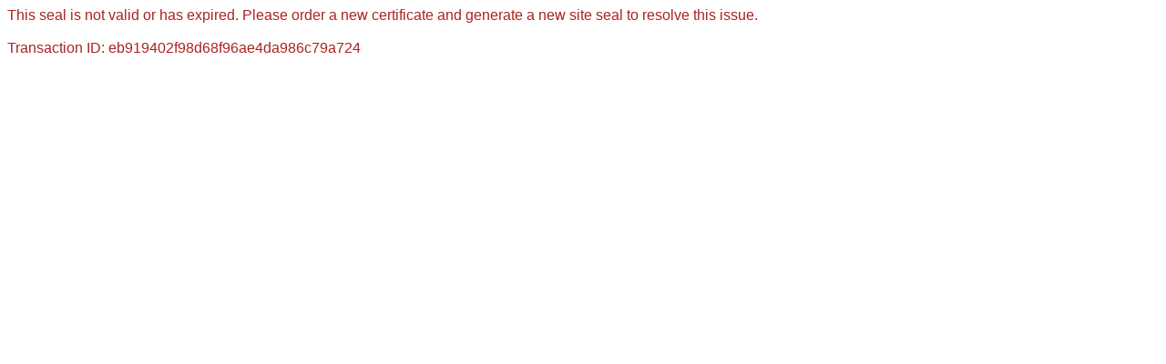

--- FILE ---
content_type: text/html; charset=utf-8
request_url: https://seal.digicert.com/seals/popup/?tag=BIEBu4RK&url=www.ebay.com&lang=en&cbr=1642806077590
body_size: 212
content:
<p style="font-family:Arial,sans-serif;color:#AA2222;font-size:12pt;">This seal is not valid or has expired. Please order a new certificate and generate a new site seal to resolve this issue.<br><br>Transaction ID: eb919402f98d68f96ae4da986c79a724</p>